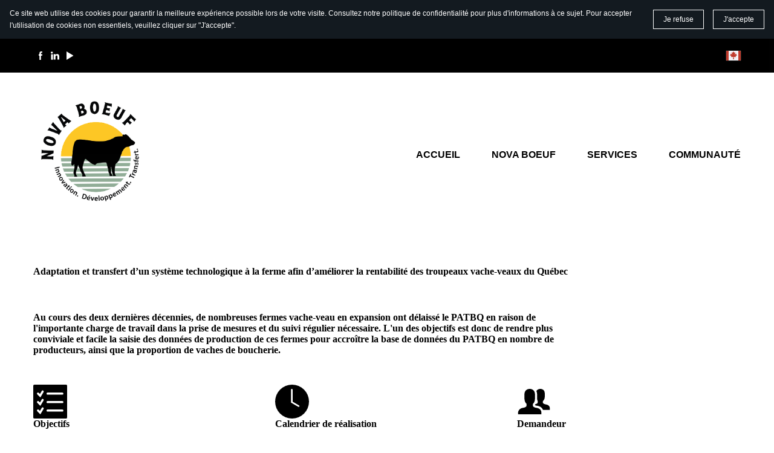

--- FILE ---
content_type: image/svg+xml
request_url: https://www.patbq.ca/ws/extensions/11ebbe1109d50e7e93ca0026b952c5b1/icons/social-brand/solid/youtube-6160.svg
body_size: -390
content:
<svg xmlns="http://www.w3.org/2000/svg" viewBox="0 0 64 64"><path data-name="layer1" fill="#202020" d="M9-.011v64l53-32-53-32z"/></svg>

--- FILE ---
content_type: image/svg+xml
request_url: https://www.patbq.ca/ws/extensions/11ec794034944c708c71b75092c70c16/icons/miscellaneous/solid/time-5899.svg
body_size: -317
content:
<svg xmlns="http://www.w3.org/2000/svg" viewBox="0 0 64 64"><path data-name="layer1" d="M32 0a32 32 0 1032 32A32 32 0 0032 0zm13.663 41.253a1.5 1.5 0 01-2.05.544L30 33.9V9.5a1.5 1.5 0 013 0v22.669L45.119 39.2a1.5 1.5 0 01.544 2.053z" fill="#202020"/></svg>

--- FILE ---
content_type: image/svg+xml
request_url: https://www.patbq.ca/ws/extensions/11ec794034944c708c71b75092c70c16/icons/miscellaneous/solid/time-5899.svg
body_size: -308
content:
<svg xmlns="http://www.w3.org/2000/svg" viewBox="0 0 64 64"><path data-name="layer1" d="M32 0a32 32 0 1032 32A32 32 0 0032 0zm13.663 41.253a1.5 1.5 0 01-2.05.544L30 33.9V9.5a1.5 1.5 0 013 0v22.669L45.119 39.2a1.5 1.5 0 01.544 2.053z" fill="#202020"/></svg>

--- FILE ---
content_type: image/svg+xml
request_url: https://www.patbq.ca/ws/extensions/11ec794034944c708c71b75092c70c16/icons/social-people/solid/team-2873.svg
body_size: -131
content:
<svg xmlns="http://www.w3.org/2000/svg" viewBox="0 0 64 64"><path data-name="layer2" d="M37.4 43.9c-7.5-1-7.4-3.7-7.4-5.1v-2.3c2.7-2.4 4-6.4 4-10.9v-7C34 11 28.9 8 24 8s-10 3-10 10.6v7c0 4.5 1.4 8.4 4.1 10.8v2.4c0 1.5 0 4-7.4 5.1S2 52 2 52v4h44v-4s0-6.8-8.6-8.1z" fill="#202020"/><path data-name="layer1" d="M54.9 37.4c-6.1-1.2-6.1-3-6.1-4.2v-1.9a11.8 11.8 0 003.7-8.9v-5.8C52.5 10.4 48 8 44 8a8.9 8.9 0 00-5.8 2 12.3 12.3 0 00-1.5 2 16.7 16.7 0 011.3 6.6v7c0 .6 0 1.2-.1 1.7l1.2 3.9v1.9c0 1 0 2.3-3.1 3.4l-1.1.3-.9 1.3v.7a11.3 11.3 0 003.9 1c6.6.9 9.9 4.6 11.2 8H62V44s0-5.3-7.1-6.6z" fill="#202020"/></svg>

--- FILE ---
content_type: image/svg+xml
request_url: https://www.patbq.ca/ws/extensions/11ec794034944c708c71b75092c70c16/icons/books-text/solid/checkmark-to-do-list-5852.svg
body_size: -195
content:
<svg xmlns="http://www.w3.org/2000/svg" viewBox="0 0 64 64"><path data-name="layer1" d="M62 0H2a2 2 0 00-2 2v60a2 2 0 002 2h60a2 2 0 002-2V2a2 2 0 00-2-2zM19.48 45.953L13.396 56.09l-5.811-5.812a2 2 0 012.828-2.828l2.189 2.189 3.447-5.744a2 2 0 013.43 2.058zm0-15.962l-6.083 10.137-5.811-5.812a2 2 0 012.828-2.828l2.189 2.189 3.447-5.744a2 2 0 113.43 2.058zm0-15.962l-6.083 10.137-5.811-5.812a2 2 0 112.828-2.828l2.189 2.189 3.447-5.744a2 2 0 013.43 2.058zm35.524 36.915H27a2 2 0 010-4h28.004a2 2 0 010 4zm0-16H27a2 2 0 110-4h28.004a2 2 0 110 4zm0-16.004H27a2 2 0 010-4h28.004a2 2 0 110 4z" fill="#202020"/></svg>

--- FILE ---
content_type: image/svg+xml
request_url: https://www.patbq.ca/ws/extensions/11ebbe1109d50e7e93ca0026b952c5b1/icons/social-brand/solid/youtube-6160.svg
body_size: -356
content:
<svg xmlns="http://www.w3.org/2000/svg" viewBox="0 0 64 64"><path data-name="layer1" fill="#202020" d="M9-.011v64l53-32-53-32z"/></svg>

--- FILE ---
content_type: image/svg+xml
request_url: https://www.patbq.ca/ws/extensions/11ebbe1109d50e7e93ca0026b952c5b1/icons/social-brand/solid/youtube-6160.svg
body_size: -383
content:
<svg xmlns="http://www.w3.org/2000/svg" viewBox="0 0 64 64"><path data-name="layer1" fill="#202020" d="M9-.011v64l53-32-53-32z"/></svg>

--- FILE ---
content_type: image/svg+xml
request_url: https://www.patbq.ca/ws/extensions/11ec794034944c708c71b75092c70c16/icons/social-people/solid/team-2873.svg
body_size: -101
content:
<svg xmlns="http://www.w3.org/2000/svg" viewBox="0 0 64 64"><path data-name="layer2" d="M37.4 43.9c-7.5-1-7.4-3.7-7.4-5.1v-2.3c2.7-2.4 4-6.4 4-10.9v-7C34 11 28.9 8 24 8s-10 3-10 10.6v7c0 4.5 1.4 8.4 4.1 10.8v2.4c0 1.5 0 4-7.4 5.1S2 52 2 52v4h44v-4s0-6.8-8.6-8.1z" fill="#202020"/><path data-name="layer1" d="M54.9 37.4c-6.1-1.2-6.1-3-6.1-4.2v-1.9a11.8 11.8 0 003.7-8.9v-5.8C52.5 10.4 48 8 44 8a8.9 8.9 0 00-5.8 2 12.3 12.3 0 00-1.5 2 16.7 16.7 0 011.3 6.6v7c0 .6 0 1.2-.1 1.7l1.2 3.9v1.9c0 1 0 2.3-3.1 3.4l-1.1.3-.9 1.3v.7a11.3 11.3 0 003.9 1c6.6.9 9.9 4.6 11.2 8H62V44s0-5.3-7.1-6.6z" fill="#202020"/></svg>

--- FILE ---
content_type: image/svg+xml
request_url: https://www.patbq.ca/ws/extensions/11ebbe1109d50e7e93ca0026b952c5b1/icons/social-brand/solid/youtube-6160.svg
body_size: -366
content:
<svg xmlns="http://www.w3.org/2000/svg" viewBox="0 0 64 64"><path data-name="layer1" fill="#202020" d="M9-.011v64l53-32-53-32z"/></svg>

--- FILE ---
content_type: image/svg+xml
request_url: https://www.patbq.ca/ws/extensions/11ec794034944c708c71b75092c70c16/icons/books-text/solid/checkmark-to-do-list-5852.svg
body_size: -126
content:
<svg xmlns="http://www.w3.org/2000/svg" viewBox="0 0 64 64"><path data-name="layer1" d="M62 0H2a2 2 0 00-2 2v60a2 2 0 002 2h60a2 2 0 002-2V2a2 2 0 00-2-2zM19.48 45.953L13.396 56.09l-5.811-5.812a2 2 0 012.828-2.828l2.189 2.189 3.447-5.744a2 2 0 013.43 2.058zm0-15.962l-6.083 10.137-5.811-5.812a2 2 0 012.828-2.828l2.189 2.189 3.447-5.744a2 2 0 113.43 2.058zm0-15.962l-6.083 10.137-5.811-5.812a2 2 0 112.828-2.828l2.189 2.189 3.447-5.744a2 2 0 013.43 2.058zm35.524 36.915H27a2 2 0 010-4h28.004a2 2 0 010 4zm0-16H27a2 2 0 110-4h28.004a2 2 0 110 4zm0-16.004H27a2 2 0 010-4h28.004a2 2 0 110 4z" fill="#202020"/></svg>